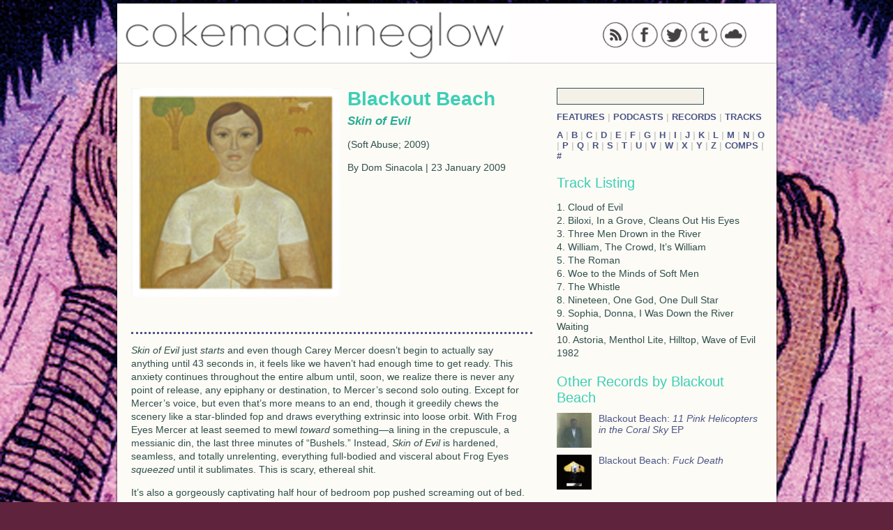

--- FILE ---
content_type: text/html; charset=utf-8
request_url: https://cokemachineglow.com/records/blackoutbeach-skinofevil-2009/
body_size: 4620
content:
<!DOCTYPE html>
<html>
<head>

<meta http-equiv="Content-Type" content="text/html; charset=utf-8" />
<meta name="description" content="Music criticism and content." />

<title>Blackout Beach: Skin of Evil &#124; Records &#124; Cokemachineglow</title>

<link rel="canonical" href="https://cokemachineglow.com/records/blackoutbeach-skinofevil-2009/">
<meta property="og:title" content="Blackout Beach: Skin of Evil &#124; Records &#124; Cokemachineglow">
<meta property="og:description" content="">
<meta property="og:type" content="article">
<meta property="og:image" content="https://cokemachineglow.com/images/8544.jpg">
<meta property="og:url" content="https://cokemachineglow.com/records/blackoutbeach-skinofevil-2009/">
<meta property="og:site_name" content="Cokemachineglow">
<meta property="fb:admins" content="633221759">
<meta property="fb:app_id" content="109182019659">

<link rel="apple-touch-icon" href="/icons/apple-touch-icon.png">

<link rel="alternate" type="application/rss+xml" title="Cokemachineglow.com" href="http://feeds.feedburner.com/cokemachineglow/feed" />

<style type="text/css">body {background: url(/images/cmgback.1353105870.jpg) no-repeat center center fixed #5f233d;}</style>
<link rel="stylesheet" href="/style/default.1419029162.css" type="text/css" />

<!--[if IE]><![endif]-->

<!--[if lt IE 7]><script type="text/javascript" src="unitpngfix-ck.js"></script><![endif]-->

<script type="text/javascript" src="//ajax.googleapis.com/ajax/libs/jquery/1.8.2/jquery.min.js"></script>
<script type="text/javascript" src="http://balupton.github.com/history.js/scripts/bundled/html4+html5/jquery.history.js"></script>
<script type="text/javascript" src="/js/cmg-ck.1419782820.js"></script>

<script type="text/javascript" src="http://platform.twitter.com/anywhere.js?id=ZSO1guB57M6u0lm4cwqA&v=1"></script>

</head>

<body>

<div id="fb-root"></div>

<div class="wrapper">

<header>

<div class="social">

<a href="http://feeds.feedburner.com/cokemachineglow/sitefeed"><img class="sociallinks" src="http://cokemachineglow.com/temp/rss.png" /></a> 

<a href="http://www.facebook.com/cokemachineglow"><img class="sociallinks" src="http://cokemachineglow.com/temp/facebook.png" /></a>

<a href="http://www.twitter.com/cmgzine"><img class="sociallinks" src="http://cokemachineglow.com/temp/twitter.png" /></a>

<a href="http://cokemachineglow.tumblr.com/"><img class="sociallinks" src="http://cokemachineglow.com/temp/tumblr.png" /></a>

<a href="http://www.soundcloud.com/cokemachineglow"><img class="sociallinks" src="http://cokemachineglow.com/temp/soundcloud.png" /></a>

</div>

<div class="logo">

<a href="http://cokemachineglow.com/"><img src="http://cokemachineglow.com/images/cmglogo3.png" /></a>

</div>

</header>

<div id="content" class="content">
		 				
<aside class="right">

<section>


<form id="searchForm" class="search" method="get" action="https://cokemachineglow.com/">
<input id="searchInput" type="text" name="q" value="" size="10" />
</form>


<div class="sectionlink">
<a href="/features/" title="Features &#124; Cokemachineglow">Features</a>
&#124;
<a href="/podcasts/" title="Podcasts &#124; Cokemachineglow">Podcasts</a>
&#124;
<a href="/records/" title="Records &#124; Cokemachineglow">Records</a>
&#124;
<a href="/tracks/" title="Tracks &#124; Cokemachineglow">Tracks</a>
</div>

<br />

<div class="sectionlink">


<a href="/category/a/" title="A &#124; Cokemachineglow">A</a>

&#124;


<a href="/category/b/" title="B &#124; Cokemachineglow">B</a>

&#124;


<a href="/category/c/" title="C &#124; Cokemachineglow">C</a>

&#124;


<a href="/category/d/" title="D &#124; Cokemachineglow">D</a>

&#124;


<a href="/category/e/" title="E &#124; Cokemachineglow">E</a>

&#124;


<a href="/category/f/" title="F &#124; Cokemachineglow">F</a>

&#124;


<a href="/category/g/" title="G &#124; Cokemachineglow">G</a>

&#124;


<a href="/category/h/" title="H &#124; Cokemachineglow">H</a>

&#124;


<a href="/category/i/" title="I &#124; Cokemachineglow">I</a>

&#124;


<a href="/category/j/" title="J &#124; Cokemachineglow">J</a>

&#124;


<a href="/category/k/" title="K &#124; Cokemachineglow">K</a>

&#124;


<a href="/category/l/" title="L &#124; Cokemachineglow">L</a>

&#124;


<a href="/category/m/" title="M &#124; Cokemachineglow">M</a>

&#124;


<a href="/category/n/" title="N &#124; Cokemachineglow">N</a>

&#124;


<a href="/category/o/" title="O &#124; Cokemachineglow">O</a>

&#124;


<a href="/category/p/" title="P &#124; Cokemachineglow">P</a>

&#124;


<a href="/category/q/" title="Q &#124; Cokemachineglow">Q</a>

&#124;


<a href="/category/r/" title="R &#124; Cokemachineglow">R</a>

&#124;


<a href="/category/s/" title="S &#124; Cokemachineglow">S</a>

&#124;


<a href="/category/t/" title="T &#124; Cokemachineglow">T</a>

&#124;


<a href="/category/u/" title="U &#124; Cokemachineglow">U</a>

&#124;


<a href="/category/v/" title="V &#124; Cokemachineglow">V</a>

&#124;


<a href="/category/w/" title="W &#124; Cokemachineglow">W</a>

&#124;


<a href="/category/x/" title="X &#124; Cokemachineglow">X</a>

&#124;


<a href="/category/y/" title="Y &#124; Cokemachineglow">Y</a>

&#124;


<a href="/category/z/" title="Z &#124; Cokemachineglow">Z</a>

&#124;


<a href="/category/_comps/" title="Comps &#124; Cokemachineglow">Comps</a>

&#124;


<a href="/category/_number/" title="# &#124; Cokemachineglow">#</a>

</div>

</section>





















<section>

<h3>Track Listing</h3>

<p>1. Cloud of Evil<br />
2. Biloxi, In a Grove, Cleans Out His Eyes<br />
3. Three Men Drown in the River<br />
4. William, The Crowd, It&#8217;s William<br />
5. The Roman<br />
6. Woe to the Minds of Soft Men<br />
7. The Whistle<br />
8. Nineteen, One God, One Dull Star<br />
9. Sophia, Donna, I Was Down the River Waiting<br />
10. Astoria, Menthol Lite, Hilltop, Wave of Evil 1982</p>

</section>





<h3>Other Records by Blackout Beach</h3><section><div class="related"><a href="https://cokemachineglow.com/records/blackoutbeach-11pinkhelicopters-2012" title="Blackout Beach: 11 Pink Helicopters in the Coral Sky  &#124; Records &#124; Cokemachineglow"><img src="https://cokemachineglow.com/images/11316.jpg" alt="" class="related-record" width="200" height="200" />Blackout Beach: <em>11 Pink Helicopters in the Coral Sky </em> EP</a></div><div class="related"><a href="https://cokemachineglow.com/records/blackoutbeach-fuckdeath-2011" title="Blackout Beach: Fuck Death &#124; Records &#124; Cokemachineglow"><img src="https://cokemachineglow.com/images/11104.jpg" alt="" class="related-record" width="600" height="600" />Blackout Beach: <em>Fuck Death</em></a></div></section>

<section>



















</aside>





<section class="writeup">



<div class="records-head">

<img src="https://cokemachineglow.com/images/8544.jpg" alt="" width="150" height="150" />

<h1>Blackout Beach</h1>

<h2><em>Skin of Evil</em>
</h2>

<p>(Soft Abuse; 2009)</p>

<p>By Dom Sinacola &#124; 23 January 2009</p>

</div>









<div class="articlesocial">

</div>

<div class="articleborder">





<p><em>Skin of Evil</em> just <em>starts</em> and even though Carey Mercer doesn’t begin to actually say anything until 43 seconds in, it feels like we haven&#8217;t had enough time to get ready. This anxiety continues throughout the entire album until, soon, we realize there is never any point of release, any epiphany or destination, to Mercer’s second solo outing. Except for Mercer’s voice, but even that’s more means to an end, though it greedily chews the scenery like a star-blinded fop and draws everything extrinsic into loose orbit. With Frog Eyes Mercer at least seemed to mewl <em>toward</em> something&#8212;a lining in the crepuscule, a messianic din, the last three minutes of “Bushels.” Instead, <em>Skin of Evil</em> is hardened, seamless, and totally unrelenting, everything full-bodied and visceral about Frog Eyes <em>squeezed</em> until it sublimates. This is scary, ethereal shit.</p>

<p>It’s also a gorgeously captivating half hour of bedroom pop pushed screaming out of bed. Oneiric pieces of Knife songs and pretty girls fade, leaving contrails. At the head of which are, of course, Mercer’s vocal lines, a series of distracting patterns climbing over the butt end of melody. More than in anything he’s done before, he pops his words into step aping some kind of fucked trochaic verse, like swing written by misanthropes and zombies. Almost too simply, Mercer’s accompaniment follows suit&#8212;the first instance of opener “Cloud of Evil” is a harrowing, lo-fi tribal bump, mimicked a skip later by a frightened, statick-y beat. “Evil”’s rhythmic frame is mostly a simple pulse, heartbeat through a stethoscope, but it presents a subcutaneous cue that will help serve and sustain the rest of the album. The way Carolyn Mark and Megan Boddy’s harmonies leap and skitter, the tessellating guitar tones, the way Mercer mixes his organ so low it resembles spoiled, bubbling milk: this is how Mercer ties a tide to his music, how he can force a simple beat and its shadow to carry an entire suite of songs by prenatal sentiment alone.</p>

<p>That’s dumb, right? Indulgent, at least&#8212;like his voice, so enamored with itself that it sometimes seems to fold inward and shrink. There’s something grossly submissive in that and I get why some are just as repulsed as they are bored by Mercer’s compulsion to keep his mouth open. Or, for the most part, I foresee that kind of reaction to <em>Skin of Evil</em>; there is an overpowering aimlessness to Carey Mercer and he’s never helped by colloquialisms like “getting’ into the dyin’,” all menacingly hip as they are plain awkward. Even “Woe to the Minds of Soft Men” is, I think, just an insult to anyone whose ears perked up during the song’s unexpectedly cheery opening riff. Its lyrics are its title, and it’s only 55 seconds long. It even builds, the snare rolls—and then it fades out. Fuck you, dude!</p>

<p>If I’m only expressing a bit of frustration, I’m justified by the thought that Mercer must intend me to feel so bottled up, suppressing my own metaphorical orgasm and then compulsively replaying the album until I’m writhing with deserved punishment. His lyrics, after all, tread in broad sexual politics (male archetypes and female counterparts, suffering at the hands of one another) and then crush them with male power until they’re only sexual, and then abuse what’s left until it’s just an organ, a square of skin, or “made of rain.” I don’t know what any of it really means; <em>Skin of Evil</em> is supposedly a concept album. But I do recognize the squealed “daddy always” that closes out “Biloxi, In a Grove, Cleans Out his Eyes” for what it is: an enchanting sensation of nostalgia and need, especially before and after “I see my life is made of rain,” which is itself drawn out and quartered by Mercer and his sweetly counter-intuitive chorus. Like “Skinny Love” in the snow, this moment, and so many wonderful, fucking horrible others, makes me want to cry. Then “Three Men Drown in a River” bleats, two watery farts, and it’s like Mercer’s making fun of me, a dude crying. A well-placed noogie never seemed so well-placed.</p>

<p>So the tension with which this album toys is palpable, at times eviscerating, mercilessly plotted by Carey Mercer the flamboyant anti-man, shrill and seductively tart. This is fun, and a bit confusing, especially as Mercer relates latently violent vignettes of teachers and soldiers and boyfriends lusting after the dead “Donna.” He never really tries to hide the intent of his protagonists, which is to pummel the other guy for stealing away his American dream, but he does make sure that, despite whatever violence erupts or is implied to, no one ever gets what he wants. In the end Donna’s still dead and the lover, whichever paramour it happens to be or maybe the consummation of them all, bonded by good old boyish regret, resigns himself: “You see I’m always bent out of shape / like an ocean town stuck in the winter / And logs just seem to wait / Hopefully the clouds clear because the clouds have canned our fate.” I won’t spoil how he mangles the bejeezus out of those four lines, but when Mercer exclaims, over and over, his voice clipping, “That’s not alright with the dawn!” the universe is castrated.</p>

<p>That <em>Skin of Evil</em> is a definitively masculine album is perhaps overcompensated for by the ever-present coos of Mark and Boddy; in fact, I don’t know how to reconcile that with the idea that I think this music should be heard by, well, everyone. I admittedly can’t get past the sensual frustration of a song like “The Whistle” where I know the chamber piano and the weak steel of Mercer’s lone guitar will never, god help them, meet. This I relate to in the groin, where my desires tick away how further year after year I’m pulling away from my sexual peak, never really knowing what it feels like to find that peak, and I am, it’s true, a red-blooded, white, heterosexual male partial to squashed sexual politics, as long as they validate how badly I’m probably supposed to want to find release. Here I’m offered Mercer’s solution: cut it off. So, in the same manner it’s opened, <em>Skin of Evil</em> swats shut, not with an abrupt blemish on the smoothness of the album’s engineering, but with an anxiety that seals us off from feeling truly OK with whoever and whatever just teased us so painfully. With this I can wholeheartedly relate.</p>





</div>



</section>



<section>

<div class="comments"></div>

</section>





</div>

</div>

</body>

</html>

--- FILE ---
content_type: text/css
request_url: https://cokemachineglow.com/style/default.1419029162.css
body_size: 3181
content:
@font-face{font-weight:normal;font-style:normal;font-family:'IcoMoon';src:url("fonts/icomoon.eot");src:url("fonts/icomoon.eot?#iefix") format("embedded-opentype"),url("fonts/icomoon.svg#IcoMoon") format("svg"),url("fonts/icomoon.woff") format("woff"),url("fonts/icomoon.ttf") format("truetype")}[data-icon]:before{content:attr(data-icon);font-family:'IcoMoon';speak:none}.icon-alone{display:inline-block}h1{margin-top:0;margin-bottom:6px;color:#3ccfb6;font-size:2.8em}h2{margin-top:0;color:#2bad97;font-size:1.7em}h1 a:link,h1 a:visited,h2 a:link,h2 a:visited{color:#3ccfb6}h1 a:hover,h1 a:active,h2 a:hover,h2 a:active{color:#218473}h3,.juvia-no-comments{margin-top:10px;margin-bottom:10px;color:#3ccfb6;font-weight:400;font-size:2.0em}.juvia-no-comments{clear:both}h4{color:darkslategrey;font-size:1.2em}.sectionlink{color:#cccccc;font-size:1.3em}h4,.sectionlink{position:relative;margin-top:0;margin-bottom:0;text-transform:uppercase;font-weight:600}h4 a:link,h4 a:visited,.sectionlink a:link,.sectionlink a:visited,.records-archive a:link,.records-archive a:visited{color:#4b5688;text-decoration:none}h4 a:hover,h4 a:active,.sectionlink a:hover,.sectionlink a:active,.records-archive a:hover,.records-archive a:active{color:#cf3c55;text-decoration:none}.side{display:block;margin-bottom:10px}h5{margin:10px 0 10px 15px;color:#3ccfb6;font-weight:600;font-size:1.6em}h6{position:relative;margin-top:0;margin-bottom:10px;color:#4b5688;font-weight:600;font-size:1.4em}p{color:darkslategrey;font-weight:normal;font-size:1.4em;line-height:1.4em}p a{color:#4b5688}a{color:#4b5688;text-decoration:none;-moz-transition:all 0.35s ease-out;-ms-transition:all 0.35s ease-out;-o-transition:all 0.35s ease-out;transition:all 0.35s ease-out}a:hover,a:active{color:#4b5688}.more{position:absolute;top:5px;right:10px;z-index:2;width:60px;color:#3ccfb6;font:normal helvetica, arial, sans-serif;font-size:1.4em}.more a:link,.more a:visited{color:#3ccfb6;text-decoration:none}.more a:hover,.more a:active{color:#cf3c55;text-decoration:none}.arrow{position:relative;display:inline-block;margin-right:3px;color:#3ccfb6;text-shadow:1px 1px 0 #272c46,2px 1px 15px rgba(0,0,0,0.1),2px 1px 5px rgba(0,0,0,0.3);font-size:10px}.nbh{position:absolute;top:0;right:0;z-index:1;display:block;padding:5px;background:#f4f1e9;color:#842132;font-weight:600;font-size:11px;border-right:1px solid #cccccc;border-bottom:1px solid #cccccc}.readmore{position:absolute;bottom:8px;left:10px;height:15px;font-weight:600;font-size:12px;color:#3ccfb6}.records-head{display:block;margin-bottom:10px;width:100%;height:300px}.records-head img{position:relative;float:left;margin:0 10px 10px 0;width:300px;height:300px;border:none}img.recommended{position:relative;z-index:5;float:left;width:74px;height:74px}.records-archive{position:relative;overflow:hidden;margin-bottom:10px;margin-left:15px;padding-left:60px;width:538px;height:50px;font-size:1.4em}.related{position:relative;overflow:hidden;margin-bottom:10px;padding-left:60px;width:238px;height:50px;font-size:1.4em}.podcast-related{position:relative;overflow:hidden;margin-bottom:10px;width:100%;height:210px}.podcast-related div{height:140px;position:absolute;bottom:0;background:#fcf9f1}.podcast-related img{width:100%;position:absolute;top:0}.records-archive-img,.related-record{position:absolute;top:0;left:0;width:50px;height:50px}.related-track{position:absolute;top:0;left:-50px;width:100px;height:auto}html{overflow-y:scroll;height:100%}body{margin:0 auto;height:100%;background:url(http://www.cokemachineglow.com/images/cmgback.jpg) no-repeat center center fixed #5f233d;background-size:cover;text-align:left;font-weight:normal;font-size:62.8%;font-family:"Helvetica Neue", Helvetica, Arial, sans-serif;-webkit-background-size:cover;-moz-background-size:cover}header,footer,nav,section,article,aside{display:block}.wrapper{-webkit-box-shadow:0 0 3px black;-moz-box-shadow:0 0 3px black;box-shadow:0 0 3px black;overflow:hidden;margin:5px auto 0;min-height:100%;width:945px;background:#fdfbf5}header{position:relative;overflow:hidden;margin:0 auto;padding:0 0 0.5em 0;width:945px;height:80px;border-bottom:1px solid #cccccc;background:#fffdfe;text-align:left}.logo{position:absolute;top:0;left:0;z-index:1;width:100%;height:100%}.logo img{height:98%}.social{position:absolute;top:2.58em;right:0;z-index:5;display:block;margin-bottom:0.22em;width:250px}a img.sociallinks{margin-right:0.14em;margin-bottom:0.2em;width:38px;height:38px;opacity:0.75}.content{position:relative;margin:0 auto 50px;width:945px;height:100%}nav{position:relative;margin:0;padding:10px 15px 0;width:600px;height:10px;color:#4b5688;text-transform:uppercase;font-weight:600;font-size:1.2em}.right{position:absolute;top:0;right:0;padding:35px 15px 15px;width:300px;height:100%;color:#666666}.right section{position:relative;margin-bottom:20px;width:100%}.right section a:link,.right section a:visited{color:#4b5688;text-decoration:none}.right section a:hover,.right section a:active{color:#cf3c55;text-decoration:none}#searchInput{display:inline;margin-bottom:10px;width:205px;height:20px;border:1px solid darkslategrey;background:#f4f1e9;font-size:14px}.guts{position:relative;width:615px}.lead{position:relative;overflow:hidden;margin:15px 0 0 15px;width:600px;height:375px;color:#000000}.lead div{position:absolute;bottom:0;padding:10px 0;width:600px;height:145px;background:#fcf9f1;text-overflow:ellipsis}.lead div p{font-size:1.3em}.lead div small{position:absolute;right:10px;bottom:5px;height:15px;color:#999999;font-size:1.0em}.lead img{position:absolute;width:600px;height:auto}.post{position:relative;z-index:5;float:left;overflow:hidden;margin-top:15px;margin-left:15px;width:190px;height:320px}.post div{position:absolute;bottom:0;left:0;padding:10px 0;width:190px;height:227px;background:#fcf9f1;text-overflow:ellipsis}.post div p{font-size:1.3em}.post div small{position:absolute;right:10px;bottom:5px;height:15px;color:#999999;font-size:1.0em}.post img{position:absolute;width:100%;height:auto}.listnav{position:relative;margin:10px 0 40px;width:100%;font-size:2em}.blurb{position:relative;margin:10px 0 20px;width:100%}.blurb img,.list{position:relative;float:left;margin:0 10px 0 0;width:200px;height:200px;border:none}.writeup{padding:35px 20px 0;width:575px}.writeup li{font-size:1.4em}.writeup p{line-height:1.4em}.wide{width:100%;height:auto;border:1px solid #cccccc}.articleborder{position:relative;border-top:3px dotted #4b5688;border-bottom:3px dotted #4b5688}.pages{position:relative;display:block;clear:both;padding:0 15px;width:585px;height:50px;font-size:1.2em;line-height:30px}.old,.new,.oldest,.newest{position:absolute}.old,.new{top:0}.oldest,.newest{top:20px}.old,.oldest{right:0}.new,.newest{left:15px}.pages a:hover,.pages a:active{color:#cf3c55}footer{background:#3ccfb6;background:-moz-linear-gradient(top, #8ee3d5 0, #65d9c5 40%, #3ccfb6 100%) repeat scroll 0 0 transparent;background:-ms-linear-gradient(top, #8ee3d5 0, #65d9c5 40%, #3ccfb6 100%) repeat scroll 0 0 transparent;background:-o-linear-gradient(top, #8ee3d5 0, #65d9c5 40%, #3ccfb6 100%) repeat scroll 0 0 transparent;background:-webkit-gradient(linear, 0 0, 0 100%, #8ee3d5, color-stop(0.4, #65d9c5), to(#3ccfb6)) repeat scroll 0 0 transparent;background:-webkit-linear-gradient(top, #8ee3d5 0, #65d9c5 40%, #3ccfb6 100%) repeat scroll 0 0 transparent;background:linear-gradient(top, #8ee3d5 0, #65d9c5 40%, #3ccfb6 100%) repeat scroll 0 0 transparent;position:fixed;bottom:0;left:0;z-index:13;margin:0 auto;padding:3px 20px 0;width:100%;height:47px;border-top:1px solid darkslategrey;background:#3ccfb6;color:#fffdfe;text-align:left;font-size:1.0em;line-height:1.0em}footer a{color:#fffdfe}.tumblrcontainer{position:relative;width:100%;z-index:5;display:block;height:auto;line-height:103%}.tumblrcontainer iframe{width:100%;height:auto}.tumblrcontainer img{width:80%;height:auto;margin:0 auto}.tumblrcontainer li{list-style:none}ol.tumblr_posts{z-index:5;margin:0 auto;padding:0.5em 0.78em 0.78em 0.38em;min-width:98.5%;max-width:98.5%;color:darkslategrey;list-style:none;text-align:left}.twitter{position:relative;margin-top:10px;width:100%;height:auto}#twitter a:link,#twitter:visited{color:#4b5688;text-decoration:none}#twitter a:hover,#twitter a:active{color:#cf3c55;text-decoration:none}.tweet_time{padding:0;color:#cf3c55;font-size:12px}.tweet_time a:link{color:#cf3c55}.articlesocial{display:block;width:100%;height:30px;padding-top:10px}.comments{position:relative;padding:20px 20px 0;width:545px}.no-java-comment-warning,.juvia-comment-count-header{position:relative;margin-top:0;padding:0;width:100%}.juvia-no-comments{position:relative;padding:0;width:580px}.juvia-comment{position:relative;margin-bottom:20px;padding:0 20px 10px;padding-top:10px;width:525px;border:1px dotted #666666}.juvia-info-container{position:relative;padding:10px 0;border-bottom:2px solid #666666;font-size:1.2em}.juvia-author,.juvia-creation-date{display:inline;color:darkslategrey}.juvia-comment-pure-content blockquote{padding:5px;border:dotted 1px #3ccfb6}.juvia-comment-pure-content blockquote p{margin:0 5px}.juvia-reply-to-comment{text-align:right}.juvia-preview{position:relative;top:10px;clear:both;margin-top:20px}.juvia-preview-content{position:relative;margin-bottom:20px;padding:0 20px;width:100%;border:1px dotted darkslategrey}.juvia-preview-content p{margin-top:10px;font-size:13px}.juvia-preview-empty{position:relative;margin-bottom:10px}.juvia-add-comment-form{position:relative;padding:5px 0 20px;width:545px}.juvia-add-comment-form label{display:inline-block;margin-right:5px;width:50px;font-size:1.2em}.juvia-input,.juvia-data{margin-bottom:10px}.juvia-submit-button,.juvia-submitting-button{float:left}.juvia-error{display:inline;margin-left:10px}textarea{width:100%}label{display:inline-block;margin-right:5px;width:50px}.playbutton{position:relative;top:0.13em;width:11.5px;height:11.5px}.jta-tweet-list{position:relative;top:-1em;padding:0;list-style:none}.jta-tweet-list-item{overflow:hidden;padding:8px 0px 8px 0px}.jta-tweet-profile-image{display:inline;float:left;width:48px}.jta-tweet-profile-image img{width:48px;height:48px}.jta-tweet-body{font-size:1.4em}.jta-tweet-body-list-profile-image-present{margin-left:58px}.jta-tweet-user-name{display:block}.jta-tweet-user-screen-name{font-weight:bold}.jta-tweet-user-full-name{color:#999;font-size:11px}.jta-tweet-user-screen-name-link,.jta-tweet-a,.twitter-anywhere-user{color:#900;text-decoration:none}.jta-tweet-user-screen-name-link:hover,.jta-tweet-a:hover,.twitter-anywhere-user:hover{color:#900;text-decoration:underline}.jta-tweet-user-full-name-link{color:#999;text-decoration:none}.jta-tweet-user-full-name-link:hover{color:#666666;text-decoration:underline}.jta-tweet-attributes{display:block;margin-top:3px;color:#999;font-size:11px}.jta-tweet-twitter-bird-icon{float:left;width:19px;background-color:transparent;background-image:url(http://si0.twimg.com/images/dev/cms/intents/bird/bird_gray/bird_16_gray.png);background-position:0px 0px;background-repeat:no-repeat}.jta-tweet-twitter-bird-icon:hover{background-image:url(http://si0.twimg.com/images/dev/cms/intents/bird/bird_black/bird_16_black.png)}.jta-tweet-timestamp-link,.jta-tweet-source-link a,.jta-tweet-inreplyto-link,.jta-tweet-location-link,.jta-tweet-retweeter-link{color:#999;text-decoration:none}.jta-tweet-timestamp-link:hover,.jta-tweet-source-link a:hover,.jta-tweet-inreplyto-link:hover,.jta-tweet-location-link:hover,.jta-tweet-retweeter-link:hover{color:#999;text-decoration:underline}.jta-tweet-actions{display:block;margin-top:3px;color:#999;font-size:11px}.jta-tweet-action-reply,.jta-tweet-action-retweet,.jta-tweet-action-favorite{padding-right:1em}.jta-tweet-action-reply a,.jta-tweet-action-retweet a,.jta-tweet-action-favorite a{padding-top:3px;padding-left:19px;background-color:transparent;background-position:0px 0px;background-repeat:no-repeat;color:#999;text-decoration:none}.jta-tweet-action-reply a{background-image:url(http://si0.twimg.com/images/dev/cms/intents/icons/reply.png)}.jta-tweet-action-retweet a{background-image:url(http://si0.twimg.com/images/dev/cms/intents/icons/retweet.png)}.jta-tweet-action-favorite a{background-image:url(http://si0.twimg.com/images/dev/cms/intents/icons/favorite.png)}.jta-tweet-action-reply a:hover,.jta-tweet-action-retweet a:hover,.jta-tweet-action-favorite a:hover{color:#666666;text-decoration:underline}.jta-tweet-action-reply a:hover{background-image:url(http://si0.twimg.com/images/dev/cms/intents/icons/reply_hover.png)}.jta-tweet-action-retweet a:hover{background-image:url(http://si0.twimg.com/images/dev/cms/intents/icons/retweet_hover.png)}.jta-tweet-action-favorite a:hover{background-image:url(http://si0.twimg.com/images/dev/cms/intents/icons/favorite_hover.png)}.jta-tweet-list-controls{margin-top:20px}.jta-tweet-list-controls-button{padding:5px;padding-right:20px;padding-left:20px;border:1px solid #999999;text-align:center}.jta-tweet-list-controls-button:hover{background-color:#999;color:black;cursor:pointer}.jta-tweet-list-controls-button-next{margin-left:10px}.jta-tweet-list-autorefresh-trigger{margin-bottom:10px;padding:8px 0px 8px 0px;border:1px solid #999999;text-align:center}.jta-tweet-list-autorefresh-trigger:hover{background-color:#999;color:black;cursor:pointer}.jta-login-info-profile-image{display:inline;float:left;width:48px}.jta-login-info-profile-image img{width:48px;height:48px}.jta-login-info-block{margin-left:58px}.jta-login-info-sign-out{margin-top:2px;padding:1px;width:97px;border:1px solid #999999;text-align:center}.jta-login-info-sign-out:hover{background-color:#999;color:black;cursor:pointer}.jta-loading{margin:0;padding:8px 0px 8px 0px}.jta-error{margin:0;padding:8px;background-color:#f00;color:#000}.jta-nodata{margin:0;padding-top:8px;padding-bottom:8px}.jta-clear{display:block;visibility:hidden;clear:both;overflow:hidden;width:0;height:0}@media only screen and (min-device-width: 320px) and (max-device-width: 480px){body{margin:0;padding:0;width:100%;background:#5f233d}.wrapper{width:100%;background:#5f233d}header{width:98%;height:100px}.content{width:98%}nav{position:relative;margin:15px auto;width:910px;background:#fffdfe;height:40px;font-size:2.0em}nav .search{position:absolute;top:-9999px}h1{font-size:1.7em}.nbh{font-size:2.0em}.right{position:absolute;top:-9999px;overflow:hidden;width:100%}.guts{width:100%}.lead,.post{float:none;overflow:hidden;margin:0 auto 30px;width:98%;height:700px;border:1px solid darkslategrey;font-size:2.6em}.lead img,.post img{width:100%}.lead div,.post div{width:860px;background:#fffdfe;height:400px;padding:40px}.lead div small,.post div small{bottom:30px;right:30px}.writeup{float:none;margin:0 auto;padding:25px;width:910px;background:#fffdfe;font-size:2.6em}.writeup img{width:100%;height:auto}.records-head{width:910px;height:300px}.records-head img{width:300px;height:300px}.pages{background:#fffdfe;font-size:1.8em;height:120px;width:910px;margin-bottom:30px;left:10px}.old,.oldest{right:10px;font-size:1.6em}.new,.newest{left:10px;font-size:1.6em}.newest,.oldest{top:70px}.new,.old{top:10px}.comments{width:910px;background:#fffdfe;padding:25px;margin-bottom:15px;font-size:2.6em}.no-java-comment-warning,.juvia-comment-count-header,.juvia-comment,.juvia-no-comments,.juvia-add-comment-form{margin:0 auto 15px;width:98%}.juvia-preview-content{width:100%}textarea{width:100%}iframe{margin-bottom:10px;width:100%;height:auto}audio{width:100%}.fb-like{width:0}.fb_ltr{width:75px}footer{position:absolute;top:-9999px;width:100%;height:60px;font-size:1.8em}}


--- FILE ---
content_type: application/javascript
request_url: https://cokemachineglow.com/js/cmg-ck.1419782820.js
body_size: 9778
content:
!function(){function e(e){e=e||window.event;for(var s=e.target||e.srcElement,l,c,u;s&&"a"!==s.nodeName.toLowerCase();)s=s.parentNode;s&&"a"===s.nodeName.toLowerCase()&&s.href&&(l=s.href.match(t),l&&(c=Math.round(i/2-r/2),u=0,a>n&&(u=Math.round(a/2-n/2)),window.open(s.href,"intent",o+",width="+r+",height="+n+",left="+c+",top="+u),e.returnValue=!1,e.preventDefault&&e.preventDefault()))}if(!window.__twitterIntentHandler){var t=/twitter\.com(\:\d{2,4})?\/intent\/(\w+)/,o="scrollbars=yes,resizable=yes,toolbar=no,location=yes",r=550,n=420,a=screen.height,i=screen.width;document.addEventListener?document.addEventListener("click",e,!1):document.attachEvent&&document.attachEvent("onclick",e),window.__twitterIntentHandler=!0}}(),function(){window.__JTA_I18N||(JTA_I18N=function(){function e(e,t){function o(e,t,o){var a=r(e);if(1!==t&&"object"==typeof a&&(a=n(e,a,t)),a&&o)for(p in o)a=a.replace(p,r(o[p]));return a}function r(e){return t?t[e]||e:e}function n(e,t,o){for(pat in t){var r=/(\d+)\s*-\s*(\d+)/,n=r.exec(pat);if(n){var a=n[1],i=n[2];if(o>=a&&i>=o)return t[pat]}if(r=/([<>]=?)\s*(\d+)/,n=r.exec(pat)){var s=n[1],l=n[2];if(">"===s&&o>l)return t[pat];if(">="===s&&o>=l)return t[pat];if("<"===s&&l>o)return t[pat];if("<="===s&&l>=o)return t[pat]}if(r=/\s*,\s*/,n=pat.split(r))for(var c=0;c<n.length;c++)if(o===~~n[c])return t[pat]}return e}this.getLocale=function(){return e},this.get=function(e,t){return o(e,1,t)},this._=this.get,this.nget=function(e,t,r,n){return 1===r?o(e,1,n):o(t,r,n)},this.__=this.nget}var t={};return{addResourceBundle:function(e,o,r){t[e]||(t[e]={}),t[e][o]=r},getResourceBundle:function(o,r){return new e(r,t[o]?t[o][r]:null)}}}(),window.__JTA_I18N=!0)}(),JTA_I18N.addResourceBundle("jTweetsAnywhere","en",{$$monthNames:["Jan","Feb","Mar","Apr","May","Jun","Jul","Aug","Sep","Oct","Nov","Dec"]}),function(e){e.fn.jTweetsAnywhere=function(t){var o=e.extend({username:"tbillenstein",list:null,searchParams:null,count:0,tweetProfileImagePresent:null,tweetFilter:defaultTweetFilter,showTweetFeed:!0,showFollowButton:!1,showConnectButton:!1,showLoginInfo:!1,showTweetBox:!1,locale:"en",tweetDataProvider:defaultTweetDataProvider,rateLimitDataProvider:defaultRateLimitDataProvider,mainDecorator:defaultMainDecorator,tweetFeedDecorator:defaultTweetFeedDecorator,tweetDecorator:defaultTweetDecorator,tweetProfileImageDecorator:defaultTweetProfileImageDecorator,tweetBodyDecorator:defaultTweetBodyDecorator,tweetUsernameDecorator:defaultTweetUsernameDecorator,tweetTextDecorator:defaultTweetTextDecorator,tweetAttributesDecorator:defaultTweetAttributesDecorator,tweetTwitterBirdDecorator:defaultTweetTwitterBirdDecorator,tweetTimestampDecorator:defaultTweetTimestampDecorator,tweetSourceDecorator:defaultTweetSourceDecorator,tweetGeoLocationDecorator:defaultTweetGeoLocationDecorator,tweetInReplyToDecorator:defaultTweetInReplyToDecorator,tweetRetweeterDecorator:defaultTweetRetweeterDecorator,tweetActionsDecorator:defaultTweetActionsDecorator,tweetActionReplyDecorator:defaultTweetActionReplyDecorator,tweetActionRetweetDecorator:defaultTweetActionRetweetDecorator,tweetActionFavoriteDecorator:defaultTweetActionFavoriteDecorator,tweetFeedControlsDecorator:defaultTweetFeedControlsDecorator,tweetFeedControlsMoreBtnDecorator:defaultTweetFeedControlsMoreBtnDecorator,tweetFeedControlsPrevBtnDecorator:defaultTweetFeedControlsPrevBtnDecorator,tweetFeedControlsNextBtnDecorator:defaultTweetFeedControlsNextBtnDecorator,tweetFeedAutorefreshTriggerDecorator:defaultTweetFeedAutorefreshTriggerDecorator,tweetFeedAutorefreshTriggerContentDecorator:defaultTweetFeedAutorefreshTriggerContentDecorator,connectButtonDecorator:defaultConnectButtonDecorator,loginInfoDecorator:defaultLoginInfoDecorator,loginInfoContentDecorator:defaultLoginInfoContentDecorator,followButtonDecorator:defaultFollowButtonDecorator,tweetBoxDecorator:defaultTweetBoxDecorator,linkDecorator:defaultLinkDecorator,usernameDecorator:defaultUsernameDecorator,hashtagDecorator:defaultHashtagDecorator,loadingDecorator:defaultLoadingDecorator,errorDecorator:defaultErrorDecorator,noDataDecorator:defaultNoDataDecorator,tweetTimestampFormatter:defaultTweetTimestampFormatter,tweetTimestampTooltipFormatter:defaultTweetTimestampTooltipFormatter,tweetVisualizer:defaultTweetVisualizer,loadingIndicatorVisualizer:defaultLoadingIndicatorVisualizer,autorefreshTriggerVisualizer:defaultAutorefreshTriggerVisualizer,onDataRequestHandler:defaultOnDataRequestHandler,onRateLimitDataHandler:defaultOnRateLimitDataHandler,onOptionsInitializingHandler:defaultOnOptionsInitializingHandler,_tweetFeedConfig:{autoConformToTwitterStyleguide:!1,showTwitterBird:!0,showTimestamp:{refreshInterval:0},showSource:!1,showGeoLocation:!0,showInReplyTo:!0,showActionReply:!1,showActionRetweet:!1,showActionFavorite:!1,showProfileImages:null,showUserScreenNames:null,showUserFullNames:!1,expandHovercards:!1,includeRetweets:!0,paging:{mode:"none",_limit:0,_offset:0},autorefresh:{mode:"none",interval:60,duration:3600,max:-1,_startTime:null,_triggerElement:null},_pageParam:0,_maxId:null,_recLevel:0,_noData:!1,_clearBeforePopulate:!1},_tweetBoxConfig:{counter:!0,width:515,height:65,label:null,defaultContent:"",onTweet:function(e,t){}},_connectButtonConfig:{size:"medium"},_baseSelector:null,_baseElement:null,_tweetFeedElement:null,_tweetFeedControlsElement:null,_followButtonElement:null,_loginInfoElement:null,_connectButtonElement:null,_tweetBoxElement:null,_loadingIndicatorElement:null,_noDataElement:null,_tweetsCache:[],_autorefreshTweetsCache:[],_stats:{dataRequestCount:0,rateLimitPreventionCount:0,rateLimit:{remaining_hits:150,hourly_limit:150}},_resourceBundle:null},t);return o._baseSelector=this.selector,o.onOptionsInitializingHandler(o),setupOptions(o),o.mainDecorator?(e.ajaxSetup({cache:!0}),this.each(function(){o._baseElement=e(this),o._tweetFeedElement=o.tweetFeedDecorator?e(o.tweetFeedDecorator(o)):null,o._tweetFeedControlsElement=o.tweetFeedControlsDecorator?e(o.tweetFeedControlsDecorator(o)):null,o._followButtonElement=o.followButtonDecorator?e(o.followButtonDecorator(o)):null,o._tweetBoxElement=o.tweetBoxDecorator?e(o.tweetBoxDecorator(o)):null,o._connectButtonElement=o.connectButtonDecorator?e(o.connectButtonDecorator(o)):null,o._loginInfoElement=o.loginInfoDecorator?e(o.loginInfoDecorator(o)):null,o.mainDecorator(o),populateTweetFeed(o),populateAnywhereControls(o),bindEventHandlers(o),setupAutorefresh(o)})):void 0},defaultMainDecorator=function(e){e._tweetFeedElement&&e._baseElement.append(e._tweetFeedElement),e._tweetFeedControlsElement&&e._baseElement.append(e._tweetFeedControlsElement),e._connectButtonElement&&e._baseElement.append(e._connectButtonElement),e._loginInfoElement&&e._baseElement.append(e._loginInfoElement),e._followButtonElement&&e._baseElement.append(e._followButtonElement),e._tweetBoxElement&&e._baseElement.append(e._tweetBoxElement)},defaultTweetFeedControlsDecorator=function(e){var t="";return"prev-next"==e._tweetFeedConfig.paging.mode?(e.tweetFeedControlsPrevBtnDecorator&&(t+=e.tweetFeedControlsPrevBtnDecorator(e)),e.tweetFeedControlsNextBtnDecorator&&(t+=e.tweetFeedControlsNextBtnDecorator(e))):"endless-scroll"!=e._tweetFeedConfig.paging.mode&&e.tweetFeedControlsMoreBtnDecorator&&(t+=e.tweetFeedControlsMoreBtnDecorator(e)),'<div class="jta-tweet-list-controls">'+t+"</div>"},defaultTweetFeedControlsMoreBtnDecorator=function(e){return'<span class="jta-tweet-list-controls-button jta-tweet-list-controls-button-more">'+e._resourceBundle._("More")+"</span>"},defaultTweetFeedControlsPrevBtnDecorator=function(e){return'<span class="jta-tweet-list-controls-button jta-tweet-list-controls-button-prev">'+e._resourceBundle._("Prev")+"</span>"},defaultTweetFeedControlsNextBtnDecorator=function(e){return'<span class="jta-tweet-list-controls-button jta-tweet-list-controls-button-next">'+e._resourceBundle._("Next")+"</span>"},defaultTweetFeedAutorefreshTriggerDecorator=function(e,t){var o="";return t.tweetFeedAutorefreshTriggerContentDecorator&&(o=t.tweetFeedAutorefreshTriggerContentDecorator(e,t)),'<li class="jta-tweet-list-autorefresh-trigger">'+o+"</li>"},defaultTweetFeedAutorefreshTriggerContentDecorator=function(e,t){var o=t._resourceBundle.__("%count% new tweet","%count% new tweets",e,{"%count%":e});return'<span class="jta-tweet-list-autorefresh-trigger-content">'+o+"</span>"},defaultTweetFeedDecorator=function(e){return'<ul class="jta-tweet-list"></ul>'},defaultTweetDecorator=function(e,t){var o="";return t._tweetFeedConfig.showProfileImages&&(o+=t.tweetProfileImageDecorator(e,t)),t.tweetBodyDecorator&&(o+=t.tweetBodyDecorator(e,t)),o+='<div class="jta-clear">&nbsp;</div>','<li class="jta-tweet-list-item">'+o+"</li>"},defaultTweetProfileImageDecorator=function(e,t){var o=e.retweeted_status||e,r=getScreenName(e),n=o.user?o.user.profile_image_url:o.profile_image_url,a='<a class="jta-tweet-profile-image-link" href="http://twitter.com/'+r+'" target="_blank"><img src="'+n+'" alt="'+r+'"'+(isAnywherePresent()?"":' title="'+r+'"')+"/></a>";return'<div class="jta-tweet-profile-image">'+a+"</div>"},defaultTweetBodyDecorator=function(e,t){var o="";return t.tweetTextDecorator&&(o+=t.tweetTextDecorator(e,t)),t.tweetAttributesDecorator&&(o+=t.tweetAttributesDecorator(e,t)),t.tweetActionsDecorator&&(o+=t.tweetActionsDecorator(e,t)),'<div class="jta-tweet-body '+(t._tweetFeedConfig.showProfileImages?"jta-tweet-body-list-profile-image-present":"")+'">'+o+"</div>"},defaultTweetTextDecorator=function(e,t){var o=e.text;return e.retweeted_status&&(t._tweetFeedConfig.showUserScreenNames||null==t._tweetFeedConfig.showUserScreenNames||t._tweetFeedConfig.showUserFullNames||null==t._tweetFeedConfig.showUserFullNames)&&(o=e.retweeted_status.text),t.linkDecorator&&(o=t.linkDecorator(o,t)),t.usernameDecorator&&(o=t.usernameDecorator(o,t)),t.hashtagDecorator&&(o=t.hashtagDecorator(o,t)),(t._tweetFeedConfig.showUserScreenNames||t._tweetFeedConfig.showUserFullNames||e.retweeted_status&&(null==t._tweetFeedConfig.showUserScreenNames||null==t._tweetFeedConfig.showUserFullNames))&&(o=t.tweetUsernameDecorator(e,t)+" "+o),'<span class="jta-tweet-text">'+o+"</span>"},defaultTweetUsernameDecorator=function(e,t){var o=getScreenName(e),r=getFullName(e),n=null;o&&(t._tweetFeedConfig.showUserScreenNames||null==t._tweetFeedConfig.showUserScreenNames&&e.retweeted_status)&&(n='<span class="jta-tweet-user-screen-name"><a class="jta-tweet-user-screen-name-link" href="http://twitter.com/'+o+'" target="_blank">'+o+"</a></span>");var a=null;r&&(t._tweetFeedConfig.showUserFullNames||null==t._tweetFeedConfig.showUserFullNames&&e.retweeted_status)&&(a='<span class="jta-tweet-user-full-name">'+(n?" ":"")+'<a class="jta-tweet-user-full-name-link" href="http://twitter.com/'+o+'" name="'+o+'" target="_blank">'+r+"</a></span>");var i="";return n&&(i+=n),a&&(n&&(i+=" "),i+=a),(n||a)&&(i='<span class="jta-tweet-user-name">'+(e.retweeted_status?"RT ":"")+i+"</span>"),i},defaultTweetAttributesDecorator=function(e,t){var o="";return(t.tweetTwitterBirdDecorator||t.tweetTimestampDecorator||t.tweetSourceDecorator||t.tweetGeoLocationDecorator||t.tweetInReplyToDecorator||e.retweeted_status&&t.tweetRetweeterDecorator)&&(o+='<span class="jta-tweet-attributes">',t.tweetTwitterBirdDecorator&&(o+=t.tweetTwitterBirdDecorator(e,t)),t.tweetTimestampDecorator&&(o+=t.tweetTimestampDecorator(e,t)),t.tweetSourceDecorator&&(o+=t.tweetSourceDecorator(e,t)),t.tweetGeoLocationDecorator&&(o+=t.tweetGeoLocationDecorator(e,t)),t.tweetInReplyToDecorator&&(o+=t.tweetInReplyToDecorator(e,t)),e.retweeted_status&&t.tweetRetweeterDecorator&&(o+=t.tweetRetweeterDecorator(e,t)),o+="</span>"),o},defaultTweetTimestampDecorator=function(e,t){var o=e.retweeted_status||e,r=formatDate(o.created_at),n=t.tweetTimestampFormatter(r,t),a=t.tweetTimestampTooltipFormatter(r),i='<span class="jta-tweet-timestamp"><a class="jta-tweet-timestamp-link" data-timestamp="'+r+'" href="http://twitter.com/'+getScreenName(e)+"/status/"+o.id+'" target="_blank" title="'+a+'">'+n+"</a></span>";return i},defaultTweetTwitterBirdDecorator=function(e,t){var o=getScreenName(e),r="https://twitter.com/intent/user?screen_name="+o,n=o+" "+t._resourceBundle._("on Twitter"),a='<span class="jta-tweet-twitter-bird"><a href="'+r+'" target="_blank" title="'+n+'"><span class="jta-tweet-twitter-bird-icon">&nbsp;</span></a></span>';return a},defaultTweetTimestampTooltipFormatter=function(e){var t=new Date(e);return t.toLocaleString()},defaultTweetTimestampFormatter=function(e,t){var o=new Date,r=parseInt((o.getTime()-Date.parse(e))/1e3),n="";if(60>r)n+=t._resourceBundle.__("%secs% second ago","%secs% seconds ago",r,{"%secs%":r});else if(3600>r){var a=parseInt((r+30)/60);n+=t._resourceBundle.__("%mins% minute ago","%mins% minutes ago",a,{"%mins%":a})}else if(86400>r){var a=parseInt((r+1800)/3600);n+=t._resourceBundle.__("%hours% hour ago","%hours% hours ago",a,{"%hours%":a})}else{var i=new Date(e),s=t._resourceBundle._("$$monthNames");n+=s[i.getMonth()]+" "+i.getDate(),i.getFullYear()<o.getFullYear()&&(n+=", "+i.getFullYear());var a=parseInt((r+43200)/86400);n+=" ("+t._resourceBundle.__("%days% day ago","%days% days ago",a,{"%days%":a})+")"}return n},defaultTweetSourceDecorator=function(e,t){var o=e.retweeted_status||e,r=o.source.replace(/\&lt\;/gi,"<").replace(/\&gt\;/gi,">").replace(/\&quot\;/gi,'"'),n='<span class="jta-tweet-source"> '+t._resourceBundle._("via")+' <span class="jta-tweet-source-link">'+r+"</span></span>";return n},defaultTweetGeoLocationDecorator=function(e,t){var o="",r=e.retweeted_status||e,n=null;if(r.geo&&r.geo.coordinates?n=r.geo.coordinates.join():r.place&&r.place.full_name&&(n=r.place.full_name),n){var a=t._resourceBundle._("here");r.place&&r.place.full_name&&(a=r.place.full_name);var i="http://maps.google.com/maps?q="+n;o='<span class="jta-tweet-location"> '+t._resourceBundle._("from")+' <a class="jta-tweet-location-link" href="'+i+'" target="_blank">'+a+"</a></span>"}return o},defaultTweetInReplyToDecorator=function(e,t){var o=e.retweeted_status||e,r="";if(o.in_reply_to_status_id&&o.in_reply_to_screen_name){var n="http://twitter.com/"+o.in_reply_to_screen_name+"/status/"+o.in_reply_to_status_id,a=t._resourceBundle._("in reply to")+" "+o.in_reply_to_screen_name;r='<span class="jta-tweet-inreplyto"> <a class="jta-tweet-inreplyto-link" href="'+n+'" target="_blank">'+a+"</a></span>"}return r},defaultTweetRetweeterDecorator=function(e,t){var o="";if(e.retweeted_status){var r=getUserScreenName(e),n=(e.retweeted_status.retweet_count||0)-1,a='<a class="jta-tweet-retweeter-link" href="http://twitter.com/'+r+'" target="_blank">'+r+"</a>",i=t._resourceBundle.__(" and %rtc% other"," and %rtc% others",n,{"%rtc%":n});o='<br/><span class="jta-tweet-retweeter">'+t._resourceBundle._("Retweeted by")+" "+a+(n>0?i:"")+"</span>"}return o},defaultTweetActionsDecorator=function(e,t){var o="";return(t.tweetActionReplyDecorator||t.tweetActionRetweetDecorator||t.tweetActionFavoriteDecorator)&&(o+='<span class="jta-tweet-actions">',t.tweetActionReplyDecorator&&(o+=t.tweetActionReplyDecorator(e,t)),t.tweetActionRetweetDecorator&&(o+=t.tweetActionRetweetDecorator(e,t)),t.tweetActionFavoriteDecorator&&(o+=t.tweetActionFavoriteDecorator(e,t)),o+="</span>"),o},defaultTweetActionReplyDecorator=function(e,t){var o="https://twitter.com/intent/tweet?in_reply_to="+e.id,r=t._resourceBundle._("Reply"),n='<span class="jta-tweet-action-reply"><a href="'+o+'">'+r+"</a></span>";return n},defaultTweetActionRetweetDecorator=function(e,t){var o="https://twitter.com/intent/retweet?tweet_id="+e.id,r=t._resourceBundle._("Retweet"),n='<span class="jta-tweet-action-retweet"><a href="'+o+'">'+r+"</a></span>";return n},defaultTweetActionFavoriteDecorator=function(e,t){var o="https://twitter.com/intent/favorite?tweet_id="+e.id,r=t._resourceBundle._("Favorite"),n='<span class="jta-tweet-action-favorite"><a href="'+o+'">'+r+"</a></span>";return n},defaultConnectButtonDecorator=function(e){return'<div class="jta-connect-button"></div>'},defaultLoginInfoDecorator=function(e){return'<div class="jta-login-info"></div>'},defaultLoginInfoContentDecorator=function(e,t){var o="";if(t.isConnected()){var r=t.currentUser.data("screen_name"),n=t.currentUser.data("profile_image_url");o='<div class="jta-login-info-profile-image"><a href="http://twitter.com/'+r+'" target="_blank"><img src="'+n+'" alt="'+r+'" title="'+r+'"/></a></div><div class="jta-login-info-block"><div class="jta-login-info-screen-name"><a href="http://twitter.com/'+r+'" target="_blank">'+r+'</a></div><div class="jta-login-info-sign-out">'+e._resourceBundle._("Sign out")+'</div></div><div class="jta-clear">&nbsp;</div>'}return o},defaultFollowButtonDecorator=function(e){return'<div class="jta-follow-button"></div>'},defaultTweetBoxDecorator=function(e){return'<div class="jta-tweet-box"></div>'},defaultLinkDecorator=function(e,t){return e.replace(/((ftp|http|https):\/\/(\w+:{0,1}\w*@)?(\S+)(:[0-9]+)?(\/|\/([\w#!:.?+=&%@!\-\/]))?)/gi,'<a href="$1" class="jta-tweet-a jta-tweet-link" target="_blank" rel="nofollow">$1</a>')},defaultUsernameDecorator=function(e,t){return isAnywherePresent()?e:e.replace(/\B@(\w+)/gi,'@<a href="http://twitter.com/$1" class="jta-tweet-a twitter-anywhere-user" target="_blank" rel="nofollow">$1</a>')},defaultHashtagDecorator=function(e,t){return e.replace(/#([a-zA-Z0-9_]+)/gi,'<a href="http://search.twitter.com/search?q=%23$1" class="jta-tweet-a jta-tweet-hashtag" title="#$1" target="_blank" rel="nofollow">#$1</a>')},defaultLoadingDecorator=function(e){return'<li class="jta-loading">'+e._resourceBundle._("loading")+" ...</li>"},defaultErrorDecorator=function(e,t){return'<li class="jta-error">'+t._resourceBundle._("ERROR")+": "+e+"</li>"},defaultNoDataDecorator=function(e){return'<li class="jta-nodata">'+e._resourceBundle._("No more data")+"</li>"},defaultTweetFilter=function(e,t){return!0},defaultTweetVisualizer=function(e,t,o,r){e[o](t)},defaultLoadingIndicatorVisualizer=function(e,t,o,r){defaultVisualizer(e,t,"append","fadeIn",600,"fadeOut",200,r)},defaultAutorefreshTriggerVisualizer=function(e,t,o,r){defaultVisualizer(e,t,"prepend","slideDown",600,"fadeOut",200,r)},defaultVisualizer=function(e,t,o,r,n,a,i,s){var l=function(){s&&s()};e?(t.hide(),e[o](t),t[r](n,l)):t[a](i,function(){t.remove(),l()})},defaultOnDataRequestHandler=function(e,t){return!0},defaultOnRateLimitDataHandler=function(e,t){},defaultOnOptionsInitializingHandler=function(e){},updateLoginInfoElement=function(t,o){t._loginInfoElement&&t.loginInfoContentDecorator&&(t._loginInfoElement.children().remove(),t._loginInfoElement.append(t.loginInfoContentDecorator(t,o)),e(t._baseSelector+" .jta-login-info-sign-out").bind("click",function(){twttr.anywhere.signOut()}))},getFeedUrl=function(e,t){var o="https:"==document.location.protocol?"https:":"http:";return e.searchParams?o+="//search.twitter.com/search.json?"+(e.searchParams instanceof Array?e.searchParams.join("&"):e.searchParams)+"&rpp=100":e.list?o+="favorites"==e.list?"//api.twitter.com/1/favorites/"+e.username+".json?count=20":"//api.twitter.com/1/"+e.username+"/lists/"+e.list+"/statuses.json?per_page=20":(o+="//api.twitter.com/1/statuses/user_timeline.json?screen_name="+e.username+"&count=20",e._tweetFeedConfig.includeRetweets&&(o+="&include_rts=true")),t&&(o+=(e._tweetFeedConfig._maxId?"&max_id="+e._tweetFeedConfig._maxId:"")+"&page="+e._tweetFeedConfig._pageParam),o+="&callback=?"},isAnywherePresent=function(){return"undefined"!=typeof twttr&&"undefined"!=typeof twttr.anywhere},clearTweetFeed=function(e){e._tweetFeedElement&&e._tweetFeedElement.empty()},setupOptions=function(t){t._resourceBundle=JTA_I18N.getResourceBundle("jTweetsAnywhere",t.locale),t._tweetBoxConfig.label=t._resourceBundle._("What's happening?"),"string"!=typeof t.username&&(t.searchParams||(t.searchParams=["q=from:"+t.username.join(" OR from:")]),t.username=t.username[0]),"object"==typeof t.showTweetFeed&&e.extend(!0,t._tweetFeedConfig,t.showTweetFeed),"object"==typeof t.showTweetBox&&(e.extend(!0,t._tweetBoxConfig,t.showTweetBox),t.showTweetBox=!0),"object"==typeof t.showConnectButton&&(t._connectButtonConfig=t.showConnectButton,t.showConnectButton=!0),null==t._tweetFeedConfig.showProfileImages&&(t._tweetFeedConfig.showProfileImages=t.tweetProfileImagePresent),null==t._tweetFeedConfig.showProfileImages&&(t._tweetFeedConfig.showProfileImages=(t.list||t.searchParams)&&t.tweetProfileImageDecorator),t._tweetFeedConfig.autoConformToTwitterStyleguide&&(t._tweetFeedConfig.showUserFullNames=null,t._tweetFeedConfig.showTwitterBird=!0,t._tweetFeedConfig.showActionReply=!0,t._tweetFeedConfig.showActionRetweet=!0,t._tweetFeedConfig.showActionFavorite=!0),null==t._tweetFeedConfig.showUserScreenNames&&((t.list||t.searchParams)&&(t._tweetFeedConfig.showUserScreenNames=!0),t.tweetUsernameDecorator||(t._tweetFeedConfig.showUserScreenNames=!1)),null==t._tweetFeedConfig.showUserFullNames&&((t.list||t.searchParams)&&(t._tweetFeedConfig.showUserFullNames=!0),t.tweetUsernameDecorator||(t._tweetFeedConfig.showUserFullNames=!1)),t.count=validateRange(t.count,0,t.searchParams?100:20),t._tweetFeedConfig.autorefresh.interval=Math.max(30,t._tweetFeedConfig.autorefresh.interval),t._tweetFeedConfig.autorefresh.max<=0&&(t._tweetFeedConfig.autorefresh.max=-1),t._tweetFeedConfig.paging._offset=0,t._tweetFeedConfig.paging._limit=t.count,0!=t.count&&t.showTweetFeed||(t.tweetFeedDecorator=null,t.tweetFeedControlsDecorator=null),"none"==t._tweetFeedConfig.paging.mode&&(t.tweetFeedControlsDecorator=null),t.showFollowButton||(t.followButtonDecorator=null),t.showTweetBox||(t.tweetBoxDecorator=null),t.showConnectButton||(t.connectButtonDecorator=null),t.showLoginInfo||(t.loginInfoDecorator=null),t._tweetFeedConfig.showTwitterBird||(t.tweetTwitterBirdDecorator=null),t._tweetFeedConfig.showTimestamp||(t.tweetTimestampDecorator=null),t._tweetFeedConfig.showSource||(t.tweetSourceDecorator=null),t._tweetFeedConfig.showGeoLocation||(t.tweetGeoLocationDecorator=null),t._tweetFeedConfig.showInReplyTo||(t.tweetInReplyToDecorator=null),t._tweetFeedConfig.showActionReply||(t.tweetActionReplyDecorator=null),t._tweetFeedConfig.showActionRetweet||(t.tweetActionRetweetDecorator=null),t._tweetFeedConfig.showActionFavorite||(t.tweetActionFavoriteDecorator=null)},setupAutorefresh=function(e){e._tweetFeedConfig.autorefresh._startTime=(new Date).getTime(),startAutorefresh(e),startTimestampRefresh(e)},populateTweetFeed=function(t){t.tweetDecorator&&t._tweetFeedElement&&getPagedTweets(t,function(t,o){o._tweetFeedConfig._clearBeforePopulate&&clearTweetFeed(o),hideLoadingIndicator(o,function(){e.each(t,function(t,r){o.tweetVisualizer(o._tweetFeedElement,e(o.tweetDecorator(r,o)),"append",o)}),o._tweetFeedConfig._noData&&o.noDataDecorator&&!o._tweetFeedConfig._noDataElement&&(o._tweetFeedConfig._noDataElement=e(o.noDataDecorator(o)),o._tweetFeedElement.append(o._tweetFeedConfig._noDataElement)),o._tweetFeedConfig._clearBeforePopulate&&o._tweetFeedElement.scrollTop(0),addHovercards(o)})})},populateTweetFeed2=function(t){t._tweetFeedElement&&t._autorefreshTweetsCache.length>0&&("trigger-insert"==t._tweetFeedConfig.autorefresh.mode?t._tweetFeedConfig.autorefresh._triggerElement?t.tweetFeedAutorefreshTriggerContentDecorator&&t._tweetFeedConfig.autorefresh._triggerElement.html(t.tweetFeedAutorefreshTriggerContentDecorator(t._autorefreshTweetsCache.length,t)):t.tweetFeedAutorefreshTriggerDecorator&&(t._tweetFeedConfig.autorefresh._triggerElement=e(t.tweetFeedAutorefreshTriggerDecorator(t._autorefreshTweetsCache.length,t)),t._tweetFeedConfig.autorefresh._triggerElement.bind("click",function(){t.autorefreshTriggerVisualizer(null,t._tweetFeedConfig.autorefresh._triggerElement,t,function(){insertTriggerTweets(t)}),t._tweetFeedConfig.autorefresh._triggerElement=null}),t.autorefreshTriggerVisualizer(t._tweetFeedElement,t._tweetFeedConfig.autorefresh._triggerElement,t)):insertTriggerTweets(t))},insertTriggerTweets=function(t){if(t.tweetDecorator&&t._autorefreshTweetsCache.length>0){for(;t._autorefreshTweetsCache.length>0;){var o=t._autorefreshTweetsCache.pop();t._tweetsCache.unshift(o),t._tweetFeedConfig.paging._offset++,t.tweetVisualizer(t._tweetFeedElement,e(t.tweetDecorator(o,t)),"prepend",t)}addHovercards(t)}},addHovercards=function(e){isAnywherePresent()&&twttr.anywhere(function(t){t(e._baseSelector+" .jta-tweet-list").hovercards({expanded:e._tweetFeedConfig.expandHovercards}),t(e._baseSelector+" .jta-tweet-profile-image img").hovercards({expanded:e._tweetFeedConfig.expandHovercards,username:function(e){return e.alt}}),t(e._baseSelector+" .jta-tweet-retweeter-link").hovercards({expanded:e._tweetFeedConfig.expandHovercards,username:function(e){return e.text}}),t(e._baseSelector+" .jta-tweet-user-screen-name-link").hovercards({expanded:e._tweetFeedConfig.expandHovercards,username:function(e){return e.text}}),t(e._baseSelector+" .jta-tweet-user-full-name-link").hovercards({expanded:e._tweetFeedConfig.expandHovercards,username:function(e){return e.name}})})},populateAnywhereControls=function(t){isAnywherePresent()&&twttr.anywhere(function(o){if(t.tweetBoxDecorator&&o(t._baseSelector+" .jta-tweet-box").tweetBox(t._tweetBoxConfig),t.followButtonDecorator&&o(t._baseSelector+" .jta-follow-button").followButton(t.username),t.connectButtonDecorator){var r=e.extend({authComplete:function(e){updateLoginInfoElement(t,o)},signOut:function(){updateLoginInfoElement(t,o)}},t._connectButtonConfig);o(t._baseSelector+" .jta-connect-button").connectButton(r),updateLoginInfoElement(t,o)}})},bindEventHandlers=function(t){t.tweetFeedControlsDecorator&&("prev-next"==t._tweetFeedConfig.paging.mode?(e(t._baseSelector+" .jta-tweet-list-controls-button-prev").bind("click",function(){!isLoading(t)&&t._tweetFeedConfig.paging._offset>0&&prevPage(t,!0)}),e(t._baseSelector+" .jta-tweet-list-controls-button-next").bind("click",function(){isLoading(t)||nextPage(t,!0)})):"endless-scroll"==t._tweetFeedConfig.paging.mode?t._tweetFeedElement.bind("scroll",function(){!isLoading(t)&&e(this)[0].scrollHeight-e(this).scrollTop()==e(this).outerHeight()&&nextPage(t,!1)}):e(t._baseSelector+" .jta-tweet-list-controls-button-more").bind("click",function(){isLoading(t)||nextPage(t,!1)}))},nextPage=function(e,t){doPage(e,t,Math.min(e._tweetFeedConfig.paging._offset+e._tweetFeedConfig.paging._limit,e._tweetsCache.length))},prevPage=function(e,t){doPage(e,t,Math.max(0,e._tweetFeedConfig.paging._offset-e._tweetFeedConfig.paging._limit))},doPage=function(e,t,o){e._tweetFeedConfig.paging._offset=o,e._tweetFeedConfig._clearBeforePopulate=t,populateTweetFeed(e)},startAutorefresh=function(e){"none"!=e._tweetFeedConfig.autorefresh.mode&&"prev-next"!=e._tweetFeedConfig.paging.mode&&0!=e._tweetFeedConfig.autorefresh.duration&&(e._tweetFeedConfig.autorefresh.duration<0||(new Date).getTime()-e._tweetFeedConfig.autorefresh._startTime<=1e3*e._tweetFeedConfig.autorefresh.duration)&&window.setTimeout(function(){processAutorefresh(e)},1e3*e._tweetFeedConfig.autorefresh.interval)},stopAutorefresh=function(e){e._tweetFeedConfig.autorefresh.duration=0},processAutorefresh=function(t){0!=t._tweetFeedConfig.autorefresh.duration&&(getRateLimitedData(t,!0,getFeedUrl(t,!1),function(t,o){var r=(t.results||t).slice(0);r.reverse(),e.each(r,function(e,t){if(t.id_str&&(t.id=t.id_str),t.in_reply_to_status_id_str&&(t.in_reply_to_status_id=t.in_reply_to_status_id_str),!isTweetInAutorefreshCache(t,o)&&!isTweetInCache(t,o)&&o.tweetFilter(t,o)&&(o._autorefreshTweetsCache.unshift(t),o._tweetFeedConfig.autorefresh.max>0))for(;o._autorefreshTweetsCache.length>o._tweetFeedConfig.autorefresh.max;)o._autorefreshTweetsCache.pop()}),populateTweetFeed2(o)}),startAutorefresh(t))},startTimestampRefresh=function(e){e.tweetTimestampDecorator&&"object"==typeof e._tweetFeedConfig.showTimestamp&&e._tweetFeedConfig.showTimestamp.refreshInterval>0&&window.setTimeout(function(){processTimestampRefresh(e)},1e3*e._tweetFeedConfig.showTimestamp.refreshInterval)},processTimestampRefresh=function(t){e.each(t._tweetFeedElement.find(".jta-tweet-timestamp-link"),function(o,r){var n=e(r).attr("data-timestamp");e(r).html(t.tweetTimestampFormatter(n,t))}),startTimestampRefresh(t)},isTweetInCache=function(e,t){for(var o=t._tweetsCache.length,r=0;o>r;r++)if(e.id==t._tweetsCache[r].id)return!0;return!1},isTweetInAutorefreshCache=function(e,t){for(var o=t._autorefreshTweetsCache.length,r=0;o>r;r++)if(e.id==t._autorefreshTweetsCache[r].id)return!0;return!1},showLoadingIndicator=function(t){t._tweetFeedElement&&t.loadingDecorator&&!t._loadingIndicatorElement&&(t._loadingIndicatorElement=e(t.loadingDecorator(t)),t.loadingIndicatorVisualizer(t._tweetFeedElement,t._loadingIndicatorElement,t,null),t._tweetFeedElement.scrollTop(1e6))},hideLoadingIndicator=function(e,t){e._loadingIndicatorElement?(e.loadingIndicatorVisualizer(null,e._loadingIndicatorElement,e,t),e._loadingIndicatorElement=null):t&&t()},isLoading=function(e){return null!=e._loadingIndicatorElement},formatDate=function(e){return e.replace(/^([a-z]{3})( [a-z]{3} \d\d?)(.*)( \d{4})$/i,"$1,$2$4$3")},getUserScreenName=function(e){var t=e.user?e.user.screen_name:e.from_user;return t},getScreenName=function(e){var t=e.retweeted_status||e,o=t.user?t.user.screen_name:t.from_user;return o},getFullName=function(e){var t=e.retweeted_status||e,o=t.user?t.user.name:void 0;return o},validateRange=function(e,t,o){return t>e&&(e=t),e>o&&(e=o),e},showError=function(e,t){e.errorDecorator&&e._tweetFeedElement&&e._tweetFeedElement.append(e.errorDecorator(t,e))},getPagedTweets=function(e,t){e._tweetFeedConfig._recLevel=0,getRecPagedTweets(e,e._tweetFeedConfig.paging._offset,e._tweetFeedConfig.paging._limit,t)},getRecPagedTweets=function(t,o,r,n){if(++t._tweetFeedConfig._recLevel,o+r<=t._tweetsCache.length||t._tweetFeedConfig._recLevel>3||t._tweetFeedConfig._noData){o+r>t._tweetsCache.length&&(r=Math.max(0,t._tweetsCache.length-o));for(var a=[],i=0;r>i;i++)a[i]=t._tweetsCache[o+i];n(a,t)}else++t._tweetFeedConfig._pageParam,getRateLimitedData(t,!1,getFeedUrl(t,!0),function(t,a){var i=t.results||t;0==i.length?a._tweetFeedConfig._noData=!0:e.each(i,function(e,t){t.id_str&&(t.id=t.id_str),t.in_reply_to_status_id_str&&(t.in_reply_to_status_id=t.in_reply_to_status_id_str),a._tweetFeedConfig._maxId||(a._tweetFeedConfig._maxId=t.id),a.tweetFilter(t,a)&&a._tweetsCache.push(t)}),getRecPagedTweets(a,o,r,n)})},getRateLimitedData=function(e,t,o,r){getRateLimit(e,function(n){return n&&n.remaining_hits<=0?(e._stats.rateLimitPreventionCount++,void hideLoadingIndicator(e,null)):void getData(e,t,o,r)})},getData=function(e,t,o,r){return e._stats.dataRequestCount++,e.onDataRequestHandler(e._stats,e)?(t||showLoadingIndicator(e),void e.tweetDataProvider(o,function(t){t.error?showError(e,t.error):r(t,e)})):void hideLoadingIndicator(e,null)},getRateLimit=function(e,t){e.rateLimitDataProvider(function(o){e._stats.rateLimit=o,e.onRateLimitDataHandler(e._stats,e),t(o)})},defaultTweetDataProvider=function(t,o){e.getJSON(t,o)},defaultRateLimitDataProvider=function(t){e.getJSON("http://api.twitter.com/1/account/rate_limit_status.json?callback=?",t)}}(jQuery),$(document).ready(function(){$("#jtweets").jTweetsAnywhere({username:["cmgzine"],count:1,showTweetFeed:{autoConformToTwitterStyleguide:!0,showActionReply:!1,showTimestamp:{refreshInterval:15},autorefresh:{mode:"auto-insert",interval:30},paging:{mode:"none"}},onDataRequestHandler:function(e,t){return e.dataRequestCount<11?!0:void 0}})}),$(function(){window.fbAsyncInit=function(){FB.init({appId:"109182019659",channelUrl:"//cokemachineglow.com/channel.html",status:!0,xfbml:!0})},function(e,t,o){var r,n=e.getElementsByTagName(t)[0];e.getElementById(o)||(r=e.createElement(t),r.id=o,r.src="//connect.facebook.net/en_US/all.js",n.parentNode.insertBefore(r,n))}(document,"script","facebook-jssdk");try{FB.XFBML.parse()}catch(e){}}),function(e){function t(t,o,r){var n=this;n.settings=e.extend({},e.fn.embedTumblr.defaults,r);var a=function(e){function t(){var e=r.getHours();if(e>12)var t=e-12,o="PM";else var t=e,o="AM";return{hour:t,period:o}
}function o(){var e=r.getMinutes();if(10>e)var t="0"+e;else var t=e;return t}var r=new Date(1e3*e),n=r.getMonth()+1,a=r.getDay(),i=t(),s=o(),l=r.getFullYear(),c;return c=n+"/"+a+"&nbsp;"+l+"&nbsp;"+i.hour+":"+s+i.period},s=function(t,o){var r=e("<div />");e.each(o.response.posts,function(){var t=this.type,o=e("<div class='tumblrcontainer'/>"),n=a(this.timestamp),s=this.post_url;switch(t){case"audio":var l="AUDIO: "+this.artist+" - "+this.track_name,c=this.album_art?'<img src="'+this.album_art+'"/>':" ";o.addClass("audio-post").append(c,this.player,this.caption,'<a href="'+s+'"></a>'),r.append(o);break;case"text":o.addClass("text-post").append("<h2>"+this.title+"</h2>",this.body,'<a href="'+s+'"></a>'),r.append(o);break;case"photo":var u=this.photos,d=e('<div class="tumblr-photos" />');for(i=0;i<u.length;i++){var f=e("<figure />");if(u[i].alt_sizes[0].width>=500){for(var w=0;w<u[i].alt_sizes.length;w++)if(500===u[i].alt_sizes[w].width)var g=u[i].alt_sizes[w].url}else var g=u[i].original_size.url;if(u.length>1&&d.addClass("multi-photo"),""!=u[i].caption){var p=e("<figcaption />");p.append(u[i].caption)}else var p="";f.append('<a href="'+u[i].original_size.url+'" target="_blank" title="'+u[i].caption+'"><img src="'+g+'"/></a>',p),d.append(f)}o.addClass("photo-post").append(d,this.caption,'<a href="'+s+'">Go to tumblr post...</a>'),r.append(o);break;case"quote":o.addClass("quote-post").append('<q class="quote-text">'+this.text+"</q>",'<p class="quote-author"> &#8212; '+this.source+"</p>",'<a href="'+s+'"></a>'),r.append(o);break;case"video":o.addClass("video-post").append(this.player[2].embed_code,this.caption,'<a href="'+s+'"></a>'),r.append(o);break;case"link":var m;m=this.description?this.description:"",o.addClass("link-post").append('<a href="'+this.url+'">'+this.title+"</a>",m,'<a href="'+s+'"></a>'),r.append(o);break;case"chat":for(o.addClass("chat-post"),i=0;i<this.dialogue.length;i++)o.append('<span class="chat-post-name">'+this.dialogue[i].name+"</span>",'<p class="chat-post-phrase">'+this.dialogue[i].phrase+"</p>");o.append('<a href="'+s+'"></a>'),r.append(o)}}),t.append(r)},l=function(t,o,r,a,i){if(n.settings.pagination===!0){var s=e("<div class='blog-pagination clearfix'></div>");if(Math.ceil(r.response.total_posts/a)!==i){var l=e("<div class='blog-btn next'>"+n.settings.nextBtn+"</div>").css({cursor:"pointer"});s.append(l)}if(1!==i){var u=e("<div class='blog-btn prev'>"+n.settings.previousBtn+"</div>").css({cursor:"pointer"});s.append(u)}t.append(s),c(t,o)}},c=function(t,o){e(".blog-btn").on("click.embedTumblr",function(){e(this).hasClass("next")&&n.settings.currentPage++,e(this).hasClass("prev")&&n.settings.currentPage--,t.data("embedTumblr").getPosts(t,o)})};n.getPosts=function(t,o){var r=n.settings.postsPerPage,a=n.settings.currentPage;e.ajax({url:o+"&limit="+r+"&offset="+(a-1)*r,dataType:"jsonp",jsonp:"&jsonp",beforeSend:function(){t.html(n.settings.loading)},success:function(e){t.html(""),s(t,e),l(t,o,e,r,a)},error:function(){t.append(n.settings.error)}})},n.init=function(){n.getPosts(t,o)},n.destroy=function(o){o===!0&&t.html(""),e(".blog-btn").off(".embedTumblr"),t.removeData("embedTumblr")}}e.fn.embedTumblr=function(o,r){return this.each(function(){var n=e(this);if(!n.data("embedTumblr")){var a=new t(n,o,r);n.data("embedTumblr",a),a.init()}})},e.fn.embedTumblr.defaults={postsPerPage:1,pagination:!1,currentPage:1,loading:"<p>Loading...</p>",previousBtn:"<< Prev",nextBtn:"Next >>",error:"<h2>Error!</h2><p>There was an error accessing the Tumblr API, LAME!</p>"}}(jQuery),!function(e,t,o){var r,n=e.getElementsByTagName(t)[0];e.getElementById(o)||(r=e.createElement(t),r.id=o,r.src="https://platform.twitter.com/widgets.js",n.parentNode.insertBefore(r,n))}(document,"script","twitter-wjs"),function(){function e(e){var t,o=[];for(t in e)o.push(encodeURIComponent(t)+"="+encodeURIComponent(e[t]));return o.join("&")}function t(t){"_juviaRequestCounter"in window||(window._juviaRequestCounter=0);var o="http://juviaapp-thedamper.rhcloud.com/api/show_topic.js?_c="+window._juviaRequestCounter+"&"+e(t);return window._juviaRequestCounter,o}var o={container:".comments",site_key:"acqyzie2if9j9mm2in7savvfwrhnm3n",topic_key:location.pathname,topic_url:location.href,topic_title:document.title||location.href,include_base:!window.Juvia,include_css:!1,comment_order:"earliest-first"},r=document.createElement("script");r.async=!0,r.type="text/javascript",r.className="juvia",r.src=t(o),(document.getElementsByTagName("head")[0]||document.getElementsByTagName("body")[0]).appendChild(r)}(),$(function(){!function(e,t){var o=e.History,$=e.jQuery,r=e.document;return o.enabled?void $(function(){var t="#content",n=$(t),a=n.get(0),i=$(r.body),s=$(e),l=o.getRootUrl(),c={duration:800,easing:"swing"};0===n.length&&(n=i),$.expr[":"].internal=function(e,t,o,r){var n=$(e),a=n.attr("href")||"",i;return i=a.substring(0,l.length)===l||-1===a.indexOf(":")};var u=function(e){var t=String(e).replace(/<\!DOCTYPE[^>]*>/i,"").replace(/<(html|head|body|title|meta|script)([\s\>])/gi,'<div class="document-$1"$2').replace(/<\/(html|head|body|title|meta|script)\>/gi,"</div>");return t};$.fn.ajaxify=function(){var e=$(this);return e.find("a:internal:not(.no-ajax)").click(function(e){var t=$(this),r=t.attr("href"),n=t.attr("title")||null;return 2===e.which||e.metaKey?!0:(o.pushState(null,n,r),$("body,html").animate({scrollTop:0},400),e.preventDefault(),!1)}),$("#searchForm").submit(function(e){return $("#searchInput").val(function(){var e=$(this).val(),t=encodeURIComponent($(this).val()),r=t.replace(/%20/g,"+"),n=$(this),a="/?q="+r,i=n.attr("title")||null;o.pushState(null,i,a)}),e.preventDefault(),!1}),e},i.ajaxify(),$(e).bind("statechange",function(){var s=o.getState(),d=s.url,f=d.replace(l,"");docHeight=$(r).height(),i.addClass("loading"),n.animate({opacity:0},300),$.ajax({url:d,success:function(o,s,l){var w=$(u(o)),g=w.find(".document-body:first"),p=g.find(t).filter(":first"),m,_,h;if(h=p.find(".document-script"),h.length&&h.detach(),$.getScript("/js/jtweets-ck.js"),$.getScript("/js/jtwitter-ck.js"),$.getScript("/js/facebook-ck.js"),$.getScript("/js/juvia-ck.js"),$.ajax({url:"http://platform.twitter.com/widgets.js",dataType:"script",cache:!0}),_=p.html()||w.html(),!_)return r.location.href=d,!1;n.stop(!0,!0),n.html(_).ajaxify().animate({opacity:1},300),r.title=w.find(".document-title:first").text();try{r.getElementsByTagName("title")[0].innerHTML=r.title.replace("<","&lt;").replace(">","&gt;").replace(" & "," &amp; ")}catch(D){}h.each(function(){var e=$(this),t=e.text(),o=r.createElement("script");o.appendChild(r.createTextNode(t)),a.appendChild(o)}),i.ScrollTo&&i.ScrollTo(c),i.removeClass("loading"),"undefined"!=typeof e.pageTracker&&e.pageTracker._trackPageview(f),"undefined"!=typeof e.reinvigorate&&"undefined"!=typeof e.reinvigorate.ajax_track&&reinvigorate.ajax_track(d)},error:function(e,t,o){return r.location.href=d,!1}})})}):!1}(window)});